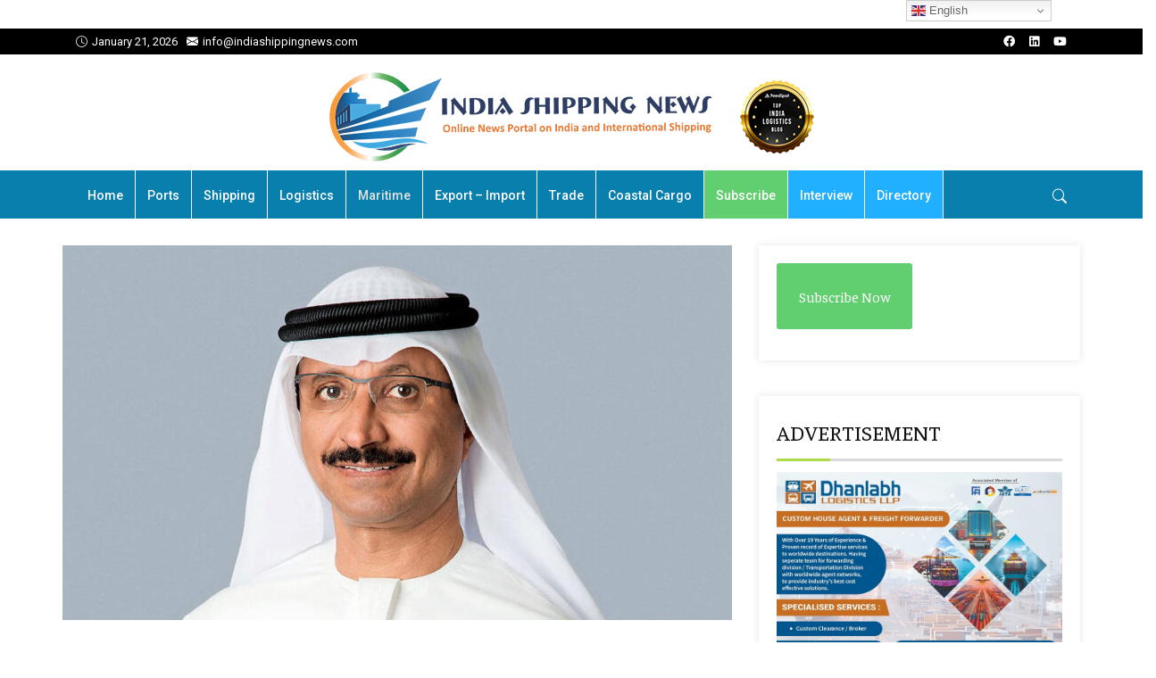

--- FILE ---
content_type: text/html; charset=UTF-8
request_url: https://indiashippingnews.com/building-latin-america-back-from-reality-shock-to-resilience-sultan-ahmed-bin-sulayem-group-chairman-ceo-of-dp-world/
body_size: 18785
content:

<!DOCTYPE html>
<html lang="en-US" prefix="og: https://ogp.me/ns# fb: http://ogp.me/ns/fb#">
    <head>
        <meta charset="UTF-8">
        <link rel="profile" href="https://gmpg.org/xfn/11">
        <meta name="viewport" content="width=device-width, initial-scale=1.0">
<!-- Search Engine Optimization by Rank Math - https://rankmath.com/ -->
<title>Building Latin America back from reality-shock to resilience : Sultan Ahmed Bin Sulayem, Group Chairman &amp; CEO of DP World - India Shipping News</title>
<meta name="description" content="DUBAI : The start of the pandemic triggered a harsh reality shock for Latin America, with most countries ill-prepared to respond to the crisis. At the time,"/>
<meta name="robots" content="follow, index, max-snippet:-1, max-video-preview:-1, max-image-preview:large"/>
<link rel="canonical" href="https://indiashippingnews.com/building-latin-america-back-from-reality-shock-to-resilience-sultan-ahmed-bin-sulayem-group-chairman-ceo-of-dp-world/" />
<meta property="og:locale" content="en_US" />
<meta property="og:type" content="article" />
<meta property="og:title" content="Building Latin America back from reality-shock to resilience : Sultan Ahmed Bin Sulayem, Group Chairman &amp; CEO of DP World - India Shipping News" />
<meta property="og:description" content="DUBAI : The start of the pandemic triggered a harsh reality shock for Latin America, with most countries ill-prepared to respond to the crisis. At the time," />
<meta property="og:url" content="https://indiashippingnews.com/building-latin-america-back-from-reality-shock-to-resilience-sultan-ahmed-bin-sulayem-group-chairman-ceo-of-dp-world/" />
<meta property="og:site_name" content="India Shipping News" />
<meta property="article:tag" content="EXPORT IMPORT" />
<meta property="article:tag" content="Globalisation" />
<meta property="article:tag" content="Shipping" />
<meta property="article:tag" content="Supply chain" />
<meta property="article:section" content="Maritime" />
<meta property="og:updated_time" content="2021-05-21T09:15:31+05:30" />
<meta property="og:image" content="https://indiashippingnews.com/wp-content/uploads/2021/05/41-Sultan-Ahmed-Bin-Sulayem.jpg" />
<meta property="og:image:secure_url" content="https://indiashippingnews.com/wp-content/uploads/2021/05/41-Sultan-Ahmed-Bin-Sulayem.jpg" />
<meta property="og:image:width" content="1200" />
<meta property="og:image:height" content="630" />
<meta property="og:image:alt" content="Building Latin America back from reality-shock to resilience : Sultan Ahmed Bin Sulayem, Group Chairman &#038; CEO of DP World" />
<meta property="og:image:type" content="image/jpeg" />
<meta property="article:published_time" content="2021-05-21T09:15:30+05:30" />
<meta property="article:modified_time" content="2021-05-21T09:15:31+05:30" />
<meta name="twitter:card" content="summary_large_image" />
<meta name="twitter:title" content="Building Latin America back from reality-shock to resilience : Sultan Ahmed Bin Sulayem, Group Chairman &amp; CEO of DP World - India Shipping News" />
<meta name="twitter:description" content="DUBAI : The start of the pandemic triggered a harsh reality shock for Latin America, with most countries ill-prepared to respond to the crisis. At the time," />
<meta name="twitter:image" content="https://indiashippingnews.com/wp-content/uploads/2021/05/41-Sultan-Ahmed-Bin-Sulayem.jpg" />
<meta name="twitter:label1" content="Written by" />
<meta name="twitter:data1" content="India Shipping News" />
<meta name="twitter:label2" content="Time to read" />
<meta name="twitter:data2" content="3 minutes" />
<script type="application/ld+json" class="rank-math-schema">{"@context":"https://schema.org","@graph":[{"@type":["Organization","Person"],"@id":"https://indiashippingnews.com/#person","name":"India Shipping News","url":"https://indiashippingnews.com"},{"@type":"WebSite","@id":"https://indiashippingnews.com/#website","url":"https://indiashippingnews.com","name":"India Shipping News","publisher":{"@id":"https://indiashippingnews.com/#person"},"inLanguage":"en-US"},{"@type":"ImageObject","@id":"https://indiashippingnews.com/wp-content/uploads/2021/05/41-Sultan-Ahmed-Bin-Sulayem.jpg","url":"https://indiashippingnews.com/wp-content/uploads/2021/05/41-Sultan-Ahmed-Bin-Sulayem.jpg","width":"1200","height":"630","inLanguage":"en-US"},{"@type":"BreadcrumbList","@id":"https://indiashippingnews.com/building-latin-america-back-from-reality-shock-to-resilience-sultan-ahmed-bin-sulayem-group-chairman-ceo-of-dp-world/#breadcrumb","itemListElement":[{"@type":"ListItem","position":"1","item":{"@id":"https://indiashippingnews.com","name":"Home"}},{"@type":"ListItem","position":"2","item":{"@id":"https://indiashippingnews.com/news/maritime/","name":"Maritime"}},{"@type":"ListItem","position":"3","item":{"@id":"https://indiashippingnews.com/building-latin-america-back-from-reality-shock-to-resilience-sultan-ahmed-bin-sulayem-group-chairman-ceo-of-dp-world/","name":"Building Latin America back from reality-shock to resilience : Sultan Ahmed Bin Sulayem, Group Chairman &#038; CEO of DP World"}}]},{"@type":"WebPage","@id":"https://indiashippingnews.com/building-latin-america-back-from-reality-shock-to-resilience-sultan-ahmed-bin-sulayem-group-chairman-ceo-of-dp-world/#webpage","url":"https://indiashippingnews.com/building-latin-america-back-from-reality-shock-to-resilience-sultan-ahmed-bin-sulayem-group-chairman-ceo-of-dp-world/","name":"Building Latin America back from reality-shock to resilience : Sultan Ahmed Bin Sulayem, Group Chairman &amp; CEO of DP World - India Shipping News","datePublished":"2021-05-21T09:15:30+05:30","dateModified":"2021-05-21T09:15:31+05:30","isPartOf":{"@id":"https://indiashippingnews.com/#website"},"primaryImageOfPage":{"@id":"https://indiashippingnews.com/wp-content/uploads/2021/05/41-Sultan-Ahmed-Bin-Sulayem.jpg"},"inLanguage":"en-US","breadcrumb":{"@id":"https://indiashippingnews.com/building-latin-america-back-from-reality-shock-to-resilience-sultan-ahmed-bin-sulayem-group-chairman-ceo-of-dp-world/#breadcrumb"}},{"@type":"Person","@id":"https://indiashippingnews.com/author/admin/","name":"India Shipping News","url":"https://indiashippingnews.com/author/admin/","image":{"@type":"ImageObject","@id":"https://secure.gravatar.com/avatar/7c5b8b452b2d9ecfce7dbf112279a9270e168c598eec28559686f1cda8f59f87?s=96&amp;d=mm&amp;r=g","url":"https://secure.gravatar.com/avatar/7c5b8b452b2d9ecfce7dbf112279a9270e168c598eec28559686f1cda8f59f87?s=96&amp;d=mm&amp;r=g","caption":"India Shipping News","inLanguage":"en-US"}},{"@type":"NewsArticle","headline":"Building Latin America back from reality-shock to resilience : Sultan Ahmed Bin Sulayem, Group Chairman","datePublished":"2021-05-21T09:15:30+05:30","dateModified":"2021-05-21T09:15:31+05:30","articleSection":"Maritime","author":{"@id":"https://indiashippingnews.com/author/admin/","name":"India Shipping News"},"publisher":{"@id":"https://indiashippingnews.com/#person"},"description":"DUBAI : The start of the pandemic triggered a harsh reality shock for Latin America, with most countries ill-prepared to respond to the crisis. At the time,","name":"Building Latin America back from reality-shock to resilience : Sultan Ahmed Bin Sulayem, Group Chairman","@id":"https://indiashippingnews.com/building-latin-america-back-from-reality-shock-to-resilience-sultan-ahmed-bin-sulayem-group-chairman-ceo-of-dp-world/#richSnippet","isPartOf":{"@id":"https://indiashippingnews.com/building-latin-america-back-from-reality-shock-to-resilience-sultan-ahmed-bin-sulayem-group-chairman-ceo-of-dp-world/#webpage"},"image":{"@id":"https://indiashippingnews.com/wp-content/uploads/2021/05/41-Sultan-Ahmed-Bin-Sulayem.jpg"},"inLanguage":"en-US","mainEntityOfPage":{"@id":"https://indiashippingnews.com/building-latin-america-back-from-reality-shock-to-resilience-sultan-ahmed-bin-sulayem-group-chairman-ceo-of-dp-world/#webpage"}}]}</script>
<!-- /Rank Math WordPress SEO plugin -->

<link rel='dns-prefetch' href='//fonts.googleapis.com' />
<link rel='preconnect' href='https://fonts.gstatic.com' crossorigin />
<link rel="alternate" type="application/rss+xml" title="India Shipping News &raquo; Feed" href="https://indiashippingnews.com/feed/" />
<link rel="alternate" type="application/rss+xml" title="India Shipping News &raquo; Comments Feed" href="https://indiashippingnews.com/comments/feed/" />
<link rel="alternate" title="oEmbed (JSON)" type="application/json+oembed" href="https://indiashippingnews.com/wp-json/oembed/1.0/embed?url=https%3A%2F%2Findiashippingnews.com%2Fbuilding-latin-america-back-from-reality-shock-to-resilience-sultan-ahmed-bin-sulayem-group-chairman-ceo-of-dp-world%2F" />
<link rel="alternate" title="oEmbed (XML)" type="text/xml+oembed" href="https://indiashippingnews.com/wp-json/oembed/1.0/embed?url=https%3A%2F%2Findiashippingnews.com%2Fbuilding-latin-america-back-from-reality-shock-to-resilience-sultan-ahmed-bin-sulayem-group-chairman-ceo-of-dp-world%2F&#038;format=xml" />
<style id='wp-img-auto-sizes-contain-inline-css' type='text/css'>
img:is([sizes=auto i],[sizes^="auto," i]){contain-intrinsic-size:3000px 1500px}
/*# sourceURL=wp-img-auto-sizes-contain-inline-css */
</style>
<style id='wp-emoji-styles-inline-css' type='text/css'>

	img.wp-smiley, img.emoji {
		display: inline !important;
		border: none !important;
		box-shadow: none !important;
		height: 1em !important;
		width: 1em !important;
		margin: 0 0.07em !important;
		vertical-align: -0.1em !important;
		background: none !important;
		padding: 0 !important;
	}
/*# sourceURL=wp-emoji-styles-inline-css */
</style>
<link rel='stylesheet' id='wp-block-library-css' href='https://indiashippingnews.com/wp-includes/css/dist/block-library/style.min.css?ver=6.9' type='text/css' media='all' />
<style id='wp-block-library-theme-inline-css' type='text/css'>
.wp-block-audio :where(figcaption){color:#555;font-size:13px;text-align:center}.is-dark-theme .wp-block-audio :where(figcaption){color:#ffffffa6}.wp-block-audio{margin:0 0 1em}.wp-block-code{border:1px solid #ccc;border-radius:4px;font-family:Menlo,Consolas,monaco,monospace;padding:.8em 1em}.wp-block-embed :where(figcaption){color:#555;font-size:13px;text-align:center}.is-dark-theme .wp-block-embed :where(figcaption){color:#ffffffa6}.wp-block-embed{margin:0 0 1em}.blocks-gallery-caption{color:#555;font-size:13px;text-align:center}.is-dark-theme .blocks-gallery-caption{color:#ffffffa6}:root :where(.wp-block-image figcaption){color:#555;font-size:13px;text-align:center}.is-dark-theme :root :where(.wp-block-image figcaption){color:#ffffffa6}.wp-block-image{margin:0 0 1em}.wp-block-pullquote{border-bottom:4px solid;border-top:4px solid;color:currentColor;margin-bottom:1.75em}.wp-block-pullquote :where(cite),.wp-block-pullquote :where(footer),.wp-block-pullquote__citation{color:currentColor;font-size:.8125em;font-style:normal;text-transform:uppercase}.wp-block-quote{border-left:.25em solid;margin:0 0 1.75em;padding-left:1em}.wp-block-quote cite,.wp-block-quote footer{color:currentColor;font-size:.8125em;font-style:normal;position:relative}.wp-block-quote:where(.has-text-align-right){border-left:none;border-right:.25em solid;padding-left:0;padding-right:1em}.wp-block-quote:where(.has-text-align-center){border:none;padding-left:0}.wp-block-quote.is-large,.wp-block-quote.is-style-large,.wp-block-quote:where(.is-style-plain){border:none}.wp-block-search .wp-block-search__label{font-weight:700}.wp-block-search__button{border:1px solid #ccc;padding:.375em .625em}:where(.wp-block-group.has-background){padding:1.25em 2.375em}.wp-block-separator.has-css-opacity{opacity:.4}.wp-block-separator{border:none;border-bottom:2px solid;margin-left:auto;margin-right:auto}.wp-block-separator.has-alpha-channel-opacity{opacity:1}.wp-block-separator:not(.is-style-wide):not(.is-style-dots){width:100px}.wp-block-separator.has-background:not(.is-style-dots){border-bottom:none;height:1px}.wp-block-separator.has-background:not(.is-style-wide):not(.is-style-dots){height:2px}.wp-block-table{margin:0 0 1em}.wp-block-table td,.wp-block-table th{word-break:normal}.wp-block-table :where(figcaption){color:#555;font-size:13px;text-align:center}.is-dark-theme .wp-block-table :where(figcaption){color:#ffffffa6}.wp-block-video :where(figcaption){color:#555;font-size:13px;text-align:center}.is-dark-theme .wp-block-video :where(figcaption){color:#ffffffa6}.wp-block-video{margin:0 0 1em}:root :where(.wp-block-template-part.has-background){margin-bottom:0;margin-top:0;padding:1.25em 2.375em}
/*# sourceURL=/wp-includes/css/dist/block-library/theme.min.css */
</style>
<style id='classic-theme-styles-inline-css' type='text/css'>
/*! This file is auto-generated */
.wp-block-button__link{color:#fff;background-color:#32373c;border-radius:9999px;box-shadow:none;text-decoration:none;padding:calc(.667em + 2px) calc(1.333em + 2px);font-size:1.125em}.wp-block-file__button{background:#32373c;color:#fff;text-decoration:none}
/*# sourceURL=/wp-includes/css/classic-themes.min.css */
</style>
<style id='global-styles-inline-css' type='text/css'>
:root{--wp--preset--aspect-ratio--square: 1;--wp--preset--aspect-ratio--4-3: 4/3;--wp--preset--aspect-ratio--3-4: 3/4;--wp--preset--aspect-ratio--3-2: 3/2;--wp--preset--aspect-ratio--2-3: 2/3;--wp--preset--aspect-ratio--16-9: 16/9;--wp--preset--aspect-ratio--9-16: 9/16;--wp--preset--color--black: #000000;--wp--preset--color--cyan-bluish-gray: #abb8c3;--wp--preset--color--white: #ffffff;--wp--preset--color--pale-pink: #f78da7;--wp--preset--color--vivid-red: #cf2e2e;--wp--preset--color--luminous-vivid-orange: #ff6900;--wp--preset--color--luminous-vivid-amber: #fcb900;--wp--preset--color--light-green-cyan: #7bdcb5;--wp--preset--color--vivid-green-cyan: #00d084;--wp--preset--color--pale-cyan-blue: #8ed1fc;--wp--preset--color--vivid-cyan-blue: #0693e3;--wp--preset--color--vivid-purple: #9b51e0;--wp--preset--color--deep-cerise: #e51681;--wp--preset--color--strong-magenta: #a156b4;--wp--preset--color--light-grayish-magenta: #d0a5db;--wp--preset--color--very-light-gray: #eee;--wp--preset--color--very-dark-gray: #444;--wp--preset--color--strong-blue: #0073aa;--wp--preset--color--lighter-blue: #229fd8;--wp--preset--gradient--vivid-cyan-blue-to-vivid-purple: linear-gradient(135deg,rgb(6,147,227) 0%,rgb(155,81,224) 100%);--wp--preset--gradient--light-green-cyan-to-vivid-green-cyan: linear-gradient(135deg,rgb(122,220,180) 0%,rgb(0,208,130) 100%);--wp--preset--gradient--luminous-vivid-amber-to-luminous-vivid-orange: linear-gradient(135deg,rgb(252,185,0) 0%,rgb(255,105,0) 100%);--wp--preset--gradient--luminous-vivid-orange-to-vivid-red: linear-gradient(135deg,rgb(255,105,0) 0%,rgb(207,46,46) 100%);--wp--preset--gradient--very-light-gray-to-cyan-bluish-gray: linear-gradient(135deg,rgb(238,238,238) 0%,rgb(169,184,195) 100%);--wp--preset--gradient--cool-to-warm-spectrum: linear-gradient(135deg,rgb(74,234,220) 0%,rgb(151,120,209) 20%,rgb(207,42,186) 40%,rgb(238,44,130) 60%,rgb(251,105,98) 80%,rgb(254,248,76) 100%);--wp--preset--gradient--blush-light-purple: linear-gradient(135deg,rgb(255,206,236) 0%,rgb(152,150,240) 100%);--wp--preset--gradient--blush-bordeaux: linear-gradient(135deg,rgb(254,205,165) 0%,rgb(254,45,45) 50%,rgb(107,0,62) 100%);--wp--preset--gradient--luminous-dusk: linear-gradient(135deg,rgb(255,203,112) 0%,rgb(199,81,192) 50%,rgb(65,88,208) 100%);--wp--preset--gradient--pale-ocean: linear-gradient(135deg,rgb(255,245,203) 0%,rgb(182,227,212) 50%,rgb(51,167,181) 100%);--wp--preset--gradient--electric-grass: linear-gradient(135deg,rgb(202,248,128) 0%,rgb(113,206,126) 100%);--wp--preset--gradient--midnight: linear-gradient(135deg,rgb(2,3,129) 0%,rgb(40,116,252) 100%);--wp--preset--font-size--small: 12px;--wp--preset--font-size--medium: 20px;--wp--preset--font-size--large: 36px;--wp--preset--font-size--x-large: 42px;--wp--preset--font-size--regular: 16px;--wp--preset--font-size--larger: 50px;--wp--preset--spacing--20: 0.44rem;--wp--preset--spacing--30: 0.67rem;--wp--preset--spacing--40: 1rem;--wp--preset--spacing--50: 1.5rem;--wp--preset--spacing--60: 2.25rem;--wp--preset--spacing--70: 3.38rem;--wp--preset--spacing--80: 5.06rem;--wp--preset--shadow--natural: 6px 6px 9px rgba(0, 0, 0, 0.2);--wp--preset--shadow--deep: 12px 12px 50px rgba(0, 0, 0, 0.4);--wp--preset--shadow--sharp: 6px 6px 0px rgba(0, 0, 0, 0.2);--wp--preset--shadow--outlined: 6px 6px 0px -3px rgb(255, 255, 255), 6px 6px rgb(0, 0, 0);--wp--preset--shadow--crisp: 6px 6px 0px rgb(0, 0, 0);}:where(.is-layout-flex){gap: 0.5em;}:where(.is-layout-grid){gap: 0.5em;}body .is-layout-flex{display: flex;}.is-layout-flex{flex-wrap: wrap;align-items: center;}.is-layout-flex > :is(*, div){margin: 0;}body .is-layout-grid{display: grid;}.is-layout-grid > :is(*, div){margin: 0;}:where(.wp-block-columns.is-layout-flex){gap: 2em;}:where(.wp-block-columns.is-layout-grid){gap: 2em;}:where(.wp-block-post-template.is-layout-flex){gap: 1.25em;}:where(.wp-block-post-template.is-layout-grid){gap: 1.25em;}.has-black-color{color: var(--wp--preset--color--black) !important;}.has-cyan-bluish-gray-color{color: var(--wp--preset--color--cyan-bluish-gray) !important;}.has-white-color{color: var(--wp--preset--color--white) !important;}.has-pale-pink-color{color: var(--wp--preset--color--pale-pink) !important;}.has-vivid-red-color{color: var(--wp--preset--color--vivid-red) !important;}.has-luminous-vivid-orange-color{color: var(--wp--preset--color--luminous-vivid-orange) !important;}.has-luminous-vivid-amber-color{color: var(--wp--preset--color--luminous-vivid-amber) !important;}.has-light-green-cyan-color{color: var(--wp--preset--color--light-green-cyan) !important;}.has-vivid-green-cyan-color{color: var(--wp--preset--color--vivid-green-cyan) !important;}.has-pale-cyan-blue-color{color: var(--wp--preset--color--pale-cyan-blue) !important;}.has-vivid-cyan-blue-color{color: var(--wp--preset--color--vivid-cyan-blue) !important;}.has-vivid-purple-color{color: var(--wp--preset--color--vivid-purple) !important;}.has-black-background-color{background-color: var(--wp--preset--color--black) !important;}.has-cyan-bluish-gray-background-color{background-color: var(--wp--preset--color--cyan-bluish-gray) !important;}.has-white-background-color{background-color: var(--wp--preset--color--white) !important;}.has-pale-pink-background-color{background-color: var(--wp--preset--color--pale-pink) !important;}.has-vivid-red-background-color{background-color: var(--wp--preset--color--vivid-red) !important;}.has-luminous-vivid-orange-background-color{background-color: var(--wp--preset--color--luminous-vivid-orange) !important;}.has-luminous-vivid-amber-background-color{background-color: var(--wp--preset--color--luminous-vivid-amber) !important;}.has-light-green-cyan-background-color{background-color: var(--wp--preset--color--light-green-cyan) !important;}.has-vivid-green-cyan-background-color{background-color: var(--wp--preset--color--vivid-green-cyan) !important;}.has-pale-cyan-blue-background-color{background-color: var(--wp--preset--color--pale-cyan-blue) !important;}.has-vivid-cyan-blue-background-color{background-color: var(--wp--preset--color--vivid-cyan-blue) !important;}.has-vivid-purple-background-color{background-color: var(--wp--preset--color--vivid-purple) !important;}.has-black-border-color{border-color: var(--wp--preset--color--black) !important;}.has-cyan-bluish-gray-border-color{border-color: var(--wp--preset--color--cyan-bluish-gray) !important;}.has-white-border-color{border-color: var(--wp--preset--color--white) !important;}.has-pale-pink-border-color{border-color: var(--wp--preset--color--pale-pink) !important;}.has-vivid-red-border-color{border-color: var(--wp--preset--color--vivid-red) !important;}.has-luminous-vivid-orange-border-color{border-color: var(--wp--preset--color--luminous-vivid-orange) !important;}.has-luminous-vivid-amber-border-color{border-color: var(--wp--preset--color--luminous-vivid-amber) !important;}.has-light-green-cyan-border-color{border-color: var(--wp--preset--color--light-green-cyan) !important;}.has-vivid-green-cyan-border-color{border-color: var(--wp--preset--color--vivid-green-cyan) !important;}.has-pale-cyan-blue-border-color{border-color: var(--wp--preset--color--pale-cyan-blue) !important;}.has-vivid-cyan-blue-border-color{border-color: var(--wp--preset--color--vivid-cyan-blue) !important;}.has-vivid-purple-border-color{border-color: var(--wp--preset--color--vivid-purple) !important;}.has-vivid-cyan-blue-to-vivid-purple-gradient-background{background: var(--wp--preset--gradient--vivid-cyan-blue-to-vivid-purple) !important;}.has-light-green-cyan-to-vivid-green-cyan-gradient-background{background: var(--wp--preset--gradient--light-green-cyan-to-vivid-green-cyan) !important;}.has-luminous-vivid-amber-to-luminous-vivid-orange-gradient-background{background: var(--wp--preset--gradient--luminous-vivid-amber-to-luminous-vivid-orange) !important;}.has-luminous-vivid-orange-to-vivid-red-gradient-background{background: var(--wp--preset--gradient--luminous-vivid-orange-to-vivid-red) !important;}.has-very-light-gray-to-cyan-bluish-gray-gradient-background{background: var(--wp--preset--gradient--very-light-gray-to-cyan-bluish-gray) !important;}.has-cool-to-warm-spectrum-gradient-background{background: var(--wp--preset--gradient--cool-to-warm-spectrum) !important;}.has-blush-light-purple-gradient-background{background: var(--wp--preset--gradient--blush-light-purple) !important;}.has-blush-bordeaux-gradient-background{background: var(--wp--preset--gradient--blush-bordeaux) !important;}.has-luminous-dusk-gradient-background{background: var(--wp--preset--gradient--luminous-dusk) !important;}.has-pale-ocean-gradient-background{background: var(--wp--preset--gradient--pale-ocean) !important;}.has-electric-grass-gradient-background{background: var(--wp--preset--gradient--electric-grass) !important;}.has-midnight-gradient-background{background: var(--wp--preset--gradient--midnight) !important;}.has-small-font-size{font-size: var(--wp--preset--font-size--small) !important;}.has-medium-font-size{font-size: var(--wp--preset--font-size--medium) !important;}.has-large-font-size{font-size: var(--wp--preset--font-size--large) !important;}.has-x-large-font-size{font-size: var(--wp--preset--font-size--x-large) !important;}
:where(.wp-block-post-template.is-layout-flex){gap: 1.25em;}:where(.wp-block-post-template.is-layout-grid){gap: 1.25em;}
:where(.wp-block-term-template.is-layout-flex){gap: 1.25em;}:where(.wp-block-term-template.is-layout-grid){gap: 1.25em;}
:where(.wp-block-columns.is-layout-flex){gap: 2em;}:where(.wp-block-columns.is-layout-grid){gap: 2em;}
:root :where(.wp-block-pullquote){font-size: 1.5em;line-height: 1.6;}
/*# sourceURL=global-styles-inline-css */
</style>
<link rel='stylesheet' id='tx-style-css' href='https://indiashippingnews.com/wp-content/plugins/avas-core/assets/css/style.min.css?ver=6.9' type='text/css' media='all' />
<link rel='stylesheet' id='tx-fa6-css' href='https://indiashippingnews.com/wp-content/plugins/avas-core/assets/css/all.min.css?ver=6.9' type='text/css' media='all' />
<link rel='stylesheet' id='tx-fa4-css' href='https://indiashippingnews.com/wp-content/plugins/avas-core/assets/css/fa4.min.css?ver=6.9' type='text/css' media='all' />
<link rel='stylesheet' id='tx-arrow-font-css' href='https://indiashippingnews.com/wp-content/plugins/avas-core/assets/css/tx-arrow-font.min.css?ver=6.9' type='text/css' media='all' />
<link rel='stylesheet' id='bootstrap-css' href='https://indiashippingnews.com/wp-content/themes/avas-new/assets/css/bootstrap.min.css?ver=6.9.1' type='text/css' media='all' />
<link rel='stylesheet' id='tx-main-css' href='https://indiashippingnews.com/wp-content/themes/avas-new/assets/css/main.min.css?ver=6.9.1' type='text/css' media='all' />
<link rel='stylesheet' id='bootstrap-icons-css' href='https://indiashippingnews.com/wp-content/themes/avas-new/assets/css/bootstrap-icons.min.css?ver=6.9.1' type='text/css' media='all' />
<link rel='stylesheet' id='font-awesome-4-css' href='https://indiashippingnews.com/wp-content/themes/avas-new/assets/css/font-awesome.min.css?ver=6.9.1' type='text/css' media='all' />
<link rel='stylesheet' id='fontawesome-css' href='https://indiashippingnews.com/wp-content/themes/avas-new/assets/css/fontawesome.min.css?ver=6.9.1' type='text/css' media='all' />
<link rel='stylesheet' id='fontawesome-brands-css' href='https://indiashippingnews.com/wp-content/themes/avas-new/assets/css/brands.min.css?ver=6.9.1' type='text/css' media='all' />
<link rel='stylesheet' id='tx-magnific-popup-css' href='https://indiashippingnews.com/wp-content/themes/avas-new/assets/css/magnific-popup.min.css?ver=6.9.1' type='text/css' media='all' />
<link rel='stylesheet' id='elementor-icons-css' href='https://indiashippingnews.com/wp-content/plugins/elementor/assets/lib/eicons/css/elementor-icons.min.css?ver=5.45.0' type='text/css' media='all' />
<link rel='stylesheet' id='elementor-frontend-css' href='https://indiashippingnews.com/wp-content/plugins/elementor/assets/css/frontend.min.css?ver=3.34.0' type='text/css' media='all' />
<link rel='stylesheet' id='elementor-post-28-css' href='https://indiashippingnews.com/wp-content/uploads/elementor/css/post-28.css?ver=1767241946' type='text/css' media='all' />
<link rel='stylesheet' id='tx-animated-border-css' href='https://indiashippingnews.com/wp-content/plugins/avas-core/assets/css/modules/animated-border/animated-border.min.css?ver=6.9' type='text/css' media='all' />
<link rel="preload" as="style" href="https://fonts.googleapis.com/css?family=Faustina:400,500,600,700,400italic,500italic,600italic,700italic%7CRoboto%20Slab:100,200,300,400,500,600,700,800,900%7CRoboto:100,300,400,500,700,900,100italic,300italic,400italic,500italic,700italic,900italic&#038;display=swap&#038;ver=1768969246" /><link rel="stylesheet" href="https://fonts.googleapis.com/css?family=Faustina:400,500,600,700,400italic,500italic,600italic,700italic%7CRoboto%20Slab:100,200,300,400,500,600,700,800,900%7CRoboto:100,300,400,500,700,900,100italic,300italic,400italic,500italic,700italic,900italic&#038;display=swap&#038;ver=1768969246" media="print" onload="this.media='all'"><noscript><link rel="stylesheet" href="https://fonts.googleapis.com/css?family=Faustina:400,500,600,700,400italic,500italic,600italic,700italic%7CRoboto%20Slab:100,200,300,400,500,600,700,800,900%7CRoboto:100,300,400,500,700,900,100italic,300italic,400italic,500italic,700italic,900italic&#038;display=swap&#038;ver=1768969246" /></noscript><link rel='stylesheet' id='elementor-gf-roboto-css' href='https://fonts.googleapis.com/css?family=Roboto:100,100italic,200,200italic,300,300italic,400,400italic,500,500italic,600,600italic,700,700italic,800,800italic,900,900italic&#038;display=auto' type='text/css' media='all' />
<link rel='stylesheet' id='elementor-gf-robotoslab-css' href='https://fonts.googleapis.com/css?family=Roboto+Slab:100,100italic,200,200italic,300,300italic,400,400italic,500,500italic,600,600italic,700,700italic,800,800italic,900,900italic&#038;display=auto' type='text/css' media='all' />
<script type="text/javascript" src="https://indiashippingnews.com/wp-includes/js/jquery/jquery.min.js?ver=3.7.1" id="jquery-core-js"></script>
<script type="text/javascript" src="https://indiashippingnews.com/wp-includes/js/jquery/jquery-migrate.min.js?ver=3.4.1" id="jquery-migrate-js"></script>
<link rel="https://api.w.org/" href="https://indiashippingnews.com/wp-json/" /><link rel="alternate" title="JSON" type="application/json" href="https://indiashippingnews.com/wp-json/wp/v2/posts/7610" /><link rel="EditURI" type="application/rsd+xml" title="RSD" href="https://indiashippingnews.com/xmlrpc.php?rsd" />
<meta name="generator" content="WordPress 6.9" />
<link rel='shortlink' href='https://indiashippingnews.com/?p=7610' />
<meta name="generator" content="Redux 4.5.9" /><link rel="shortcut icon" type="image/x-icon" href="https://indiashippingnews.com/wp-content/uploads/2021/02/India-Shipping-News-Favicon.png"/>        <style type="text/css">
            @media (min-width: 991px){
                                                    .main-header.sticky-header {
                        height: 75px;
                    }
                            }
        </style>
        <style type="text/css">
        .main-header.sticky-header {
            box-shadow: 0 0 10px 0 rgb(0 0 0 / 15%);
        }
    </style>
            <style type="text/css">
            @media (max-device-width: 768px) {
                .top-header {
                    height: 30px;
                }
            }
        </style>
            <style type="text/css">
            @media (max-width: 768px) {
                .news-ticker-wrap {
                    width: 222px;
                }
            }
        </style>
        <style type="text/css">
        .sub-header {
            height: 0px;
        }
    </style>
        <style type="text/css">
        @media (max-width: 768px) {
            .sub-header {
                height: 180px;
            }
        }
    </style>
    
    <!-- header style 10 width, top header social icon font size, border-radius, body padding -->
    <style type="text/css">
        #h-style-10 {
            width: 250px;
        }
        #header .top-header-right-area .social li a i {
            font-size: 13px;
        }
        #header .top-header-right-area .social li {
            border-radius: 0px;
        }
        @media(min-width: 992px) {
            .tx_header_style_10 {
                padding-left: 250px;
            }
        }
    </style>

    <!-- footer social media icon size -->
            <style type="text/css">
            #footer .social_media i {
                font-size: 14px;
            }
        </style>
    
    <!-- Preloader -->
    <style type="text/css">
    .tx-main-preloader .tx-preloader-bar-outer {
        height: 7px;
    }
    </style>
    <!-- LearnPress Course min height -->
      <style type="text/css">
        .tx-scroll-progress-bar { height: 4px; }
    </style>
    <style type="text/css">
        .main-menu > li a:before { bottom: 0; border-bottom: 2px solid; }
    </style>
        <style type="text/css">
        .main-menu > li.menu-item-has-children > a:after { display: none; }
    </style>
        <style type="text/css">
        .tx-mega-menu .mega-menu-item .depth0 { left: -45%; }
    </style>
    <style type="text/css">
        @media (max-width: 1024px) {
            #tx-res-menu {
                background-color: ;
            }
        }
    </style>

    <!-- Main Menu Item border-radius -->
    
    <!-- Responsive Main Menu Icon Text Top -->
            <style type="text/css">
            .tx-res-menu-txt {
                position: relative;
                top: 0px;
            }
        </style>
            <style type="text/css">
            @media (max-width: 1024px){
                .navbar-collapse > ul > li > a,
                .navbar-collapse > ul > li > ul > li > a,
                .navbar-collapse > ul > li > ul > li > ul > li > a,
                .navbar-collapse > ul > li > ul > li > ul > li > ul > li > a,
                .navbar-collapse > ul > li > ul > li > ul > li > ul > li > ul > li > a,
                .mb-dropdown-icon:before {
                    color:  !important;
                }
            }
        </style>
            <style type="text/css">
            .tx-menu-btn {
                border-radius: 0px;
            }
        </style>
            <style>
            .tx_logo img { height: 100px; }
        </style>
    
            <style type="text/css">
        @media only screen and (max-width: 768px) {
            #h-style-10 {position: relative;}
        }
    </style>
      <style type="text/css">
        .post-type-archive-portfolio .tx-portfolio-item,.tax-portfolio-category .tx-portfolio-item {padding:10px}
      </style>
        <style type="text/css">
        #secondary .tribe-compatibility-container,
        #secondary .widget,
        #secondary_2 .widget {
            box-shadow: 0 0 8px 0 rgba(110,123,140,.2);
        }
    </style>
    
    <!-- Custom CSS -->
      <style type="text/css">
         body {  -webkit-user-select: none;
    -moz-user-select: -moz-none;
   -ms-user-select: none;
     user-select: none; }  
          
p { font-size: 20px !important; line-height: 34px !important; }
.home .menu-bar .container {
    background-color: #087fad !important;
}
#main-menu .sub-menu li { font-size: 16px; }
.owl-carousel .owl-item img { height: 200px; }

.tx-cat-style3-right h4 { font-size: 22px; line-height: 1.1; }
.tx-cat-style3-right .tx-excerpt { font-size: 18px; line-height: 1.5; }    
#footer-top aside { display: block; font-size: 16px; }

.has-lighter-blue-background-color { background: #c1e0ff; }    
.hide { display: none; }
          
.home-news-archives .elementor-widget-container h5 { display: none; }
.home-news-archives select { width: 100%; height: 35px; }
.tx-wrapper.container-fluid .space-content {
    padding: 30px 0;
}
h1.entry-title, h1.entry-title a { font-size: 30px; }
#secondary h2.widgettitle, #secondary h3.widget-title, #secondary_2 h3.widget-title { font-size: 24px; }
.has-strong-blue-color { color: #0071a1; }
#railway .zoom-thumb img, #trade .zoom-thumb img, #maritime .zoom-thumb img, #container .zoom-thumb img { width: 360px; height: 220px; }
div > p { font-size: 15px; }
.navbar-brand.tx_logo { padding: 10px 0; }
#logistics .tx-post-list-left a img, #export .tx-post-list-left a img, #import .tx-post-list-left a img, #international .tx-post-list-left a img, #maritime .tx-post-list-left a img, #railway .tx-post-list-left a img, #trade .tx-post-list-left a img, #export-import .tx-post-list-left a img, #shipping-line .tx-post-list-left a img, .container-news .tx-post-list-left a img { height: 75px; max-width: 100px; }
.related-posts-item .overlay a { width: 95%; }
.lSAction>a { background: #e81b22; border-radius: 50%; height: 30px; }
.site-navigation.navigation { width: 90%; }
.menu-area-right { width: 10%; }
.rpthumb { overflow: visible; }		
.tx-hd-first-part { background-color: #1e74b8 !important; }
.tx-hd-title { border-color: #1e74b8 !important; }
.read-more .elementor-button { background-color: #333 !important; }
.read-more .elementor-button:hover { background-color: #ff7f00 !important; }
.details-box .post-time { background-color: #1e74b8 !important; }
.elementor-widget:not(:last-child) { margin-bottom: 0 !important; }	

.elementor-element-bafe7fd .owl-carousel .owl-item img { height: 180px; }				
.postid-4600 .entry-content p {
    margin-top: 5px !important;
    margin-bottom: 5px !important;
}

.author_bio_sec { display: none; }
.menu-highlight { background: #21b0ff; }

#gtranslate_wrapper { top: 8px !important; right: 20% !important; }
#mp_form_popup2 .parsley-custom-error-message {
    color: #ffffff !important;
}
body.postid-5682 .addtoany_content { display: none; }

/* .head_ads img { height: 83px; width: 650px; } */
.head_ads img { border: 1px solid #000; }

.btn { 
display: inline-block;
    line-height: 1;
    background-color: #61CE70;
    font-size: 16px !important;
    padding: 12px 24px;
    border-radius: 3px;
    color: #fff;
    fill: #fff;
    text-align: center;
    transition: all .3s;
}
.btn:hover, .btn:focus { background: #087FAD; color: #fff; }
.subscribe-btn { background: #61CE70; }

.copyright {
                font-family: Faustina;
                line-height: 16px;
                font-weight: normal;
                font-style: normal;
                font-size: 16px;
                font-display: swap;
            }
.ad-block-top { padding: 0; margin-top: 10px; }
.left { float: left; }
.elementor-1099 .elementor-element.elementor-element-36bc720 { padding-top: 0; }

.clr { clear: both; }
.addtoany_content {
    clear: none;
    margin: 0;
    float: left;
    margin-bottom: 15px;
}

/* .home .elementor-element-2d07baf { display: none; } */

@media (max-width: 991px) {
    .page .site-main, .single .site-main {
        padding: 0 25px;
    }
}

@media (min-width: 767px) { 
    /*.head_ads { width: 650px; height: 83px; }*/
}

@media (max-width: 767px) { 
.head_ads img { height: auto; }
#popmake-14312 { max-width: 98% !important; margin: 0 auto; left: 0; }
h1.entry-title, h1.entry-title a {
    font-size: 30px!important;
    line-height: 30px!important;
}
.tx_logo img {
    height: auto;
}
#menu-header-main-menu li a { color: #000 !important; }
}

@media (max-width: 560px) { 
    #gtranslate_wrapper { right: 25% !important; top: 36px !important; }
    .tx-date { padding-right: 15px !important; }
    .elementor-element-bafe7fd .owl-carousel .owl-item img { height: auto; }
    #popmake-15234 { width: 360px !important; left: 0px !important; }
}

@media (max-width: 360px) { 
    .tx-date { padding-right: 10px !important; }
    .top-header-left-area .email-address { padding-right: 0px !important; }
}      </style>
        <style type="text/css">
        #footer-top aside { display: block; }
    </style>

    <!-- scroll to top broder radius / back to top border radius -->
    <style type="text/css">
      #back_top{border-radius: 0px}
    </style>

    <!-- Google tag (gtag.js) -->
<script async src="https://www.googletagmanager.com/gtag/js?id=G-4KQLMQV969"></script>
<script>
  window.dataLayer = window.dataLayer || [];
  function gtag(){dataLayer.push(arguments);}
  gtag('js', new Date());

  gtag('config', 'G-4KQLMQV969');
</script>

<script>
gtag('event', 'banner_impression', {
  event_category: 'Banner',
  event_label: 'Logistics Resource Guide',
  promotion_id: 'LRG_AUG2025'
});
</script>


<script>
  (function (s, e, n, d, er) {
    s['Sender'] = er;
    s[er] = s[er] || function () {
      (s[er].q = s[er].q || []).push(arguments)
    }, s[er].l = 1 * new Date();
    var a = e.createElement(n),
        m = e.getElementsByTagName(n)[0];
    a.async = 1;
    a.src = d;
    m.parentNode.insertBefore(a, m)
  })(window, document, 'script', 'https://cdn.sender.net/accounts_resources/universal.js', 'sender');
  sender('19fdfaa7fa5141')
</script><style type="text/css" media="print">#wpadminbar { display:none; }</style>
	<style type="text/css" media="screen">
	html { margin-top: 32px !important; }
	@media screen and ( max-width: 782px ) {
		html { margin-top: 46px !important; }
	}
</style><meta name="generator" content="Elementor 3.34.0; features: additional_custom_breakpoints; settings: css_print_method-external, google_font-enabled, font_display-auto">
			<style>
				.e-con.e-parent:nth-of-type(n+4):not(.e-lazyloaded):not(.e-no-lazyload),
				.e-con.e-parent:nth-of-type(n+4):not(.e-lazyloaded):not(.e-no-lazyload) * {
					background-image: none !important;
				}
				@media screen and (max-height: 1024px) {
					.e-con.e-parent:nth-of-type(n+3):not(.e-lazyloaded):not(.e-no-lazyload),
					.e-con.e-parent:nth-of-type(n+3):not(.e-lazyloaded):not(.e-no-lazyload) * {
						background-image: none !important;
					}
				}
				@media screen and (max-height: 640px) {
					.e-con.e-parent:nth-of-type(n+2):not(.e-lazyloaded):not(.e-no-lazyload),
					.e-con.e-parent:nth-of-type(n+2):not(.e-lazyloaded):not(.e-no-lazyload) * {
						background-image: none !important;
					}
				}
			</style>
			<style id="tx-dynamic-css" title="dynamic-css" class="redux-options-output">body{font-family:Faustina;line-height:30px;font-weight:normal;font-style:normal;font-size:20px;}h1{font-family:Faustina;line-height:40px;font-weight:normal;font-style:normal;font-size:40px;}h2{font-family:Faustina;font-weight:normal;font-style:normal;}h3{font-family:Faustina;line-height:30px;font-weight:400;font-style:normal;font-size:30px;}h4{font-family:Faustina;line-height:20px;font-weight:500;font-style:normal;font-size:20px;}h5{font-family:Faustina;line-height:16px;font-weight:400;font-style:normal;font-size:16px;}h6{font-family:"Roboto Slab";font-weight:400;font-style:normal;}.tx_logo,.header-style-one .tx_logo,.header-style-two .tx_logo,.header-style-four .tx_logo,.header-style-six .tx_logo,.header-style-seven .tx_logo,.header-style-eight .tx_logo{padding-top:20px;}.home .main-header .container{background-color:#ffffff;}.main-header{background-color:#ffffff;}.tx-date, .tx-date .fa-clock-o{color:#FFFFFF;}.email-address, .email-address a{color:#FFFFFF;}#header .top-header-right-area .social li a i{color:#FFFFFF;}#header .social li:hover a i{color:#FF0707;}.home #top_head{background-color:#000000;}#top_head, .home .sticky-header #top_head{background-color:#000000;}.search-icon{color:#FFFFFF;}.search-icon:hover{color:#FFFFFF;}.search-box > .search-close:hover,.search-close:hover i,.search-box > .search-close:hover i{color:#000000;}.main-menu>li>a,.header-style-eight .main-menu>li>a, .header-style-four .main-menu>li>a, .header-style-one .main-menu>li>a, .header-style-seven .main-menu>li>a, .header-style-six .main-menu>li>a, .header-style-two .main-menu>li>a, #h-style-10 .main-menu>li>a,#h-style-1 .main-menu>li>a{padding-top:13px;padding-right:13px;padding-bottom:11px;padding-left:13px;}.home .menu-bar{background-color:#087fad;}.menu-bar, .home .sticky-header .menu-bar{background-color:#087fad;}ul.main-menu>li>a,.navbar-collapse > ul > li > a,.navbar-collapse > ul > li > ul > li > a,.navbar-collapse > ul > li > ul > li > ul > li > a,.navbar-collapse > ul > li > span > i, .navbar-collapse > ul > li > ul > li > span > i,.mb-dropdown-icon:before,.tx-res-menu li a{color:#FFFFFF;}.home ul.main-menu>li>a,.home .navbar-collapse > ul > li > a,.home .navbar-collapse > ul > li > ul > li > a,.home .navbar-collapse > ul > li > ul > li > ul > li > a,.home .navbar-collapse > ul > li > span > i,.home .navbar-collapse > ul > li > ul > li > span > i,.home .mb-dropdown-icon:before,.tx-res-menu li a{color:#FFFFFF;}ul.main-menu>li>a:hover, ul.main-menu>li>a:focus,ul.main-menu>li.menu-item-has-children a:hover,ul.main-menu>li.menu-item-has-children a:focus, .tx-mega-menu .mega-menu-item .depth0 li .depth1.standard.sub-menu li a:hover{color:#FFFFFF;}.home ul.main-menu>li>a:hover,.home ul.main-menu>li>a:focus,.home ul.main-menu>li.menu-item-has-children a:focus{color:#FFFFFF;}ul.main-menu>li.current-menu-item > a,ul.main-menu>li.current-page-ancestor > a, ul.main-menu>li.current-menu-ancestor > a, ul.main-menu>li.current-menu-parent > a, ul.main-menu>li.current_page_ancestor > a, ul.main-menu.active>a:hover,a.mega-menu-title.active{color:#E2E2E2;}.home ul.main-menu>li.current-menu-item > a,.home ul.main-menu>li.current-page-ancestor > a, .home ul.main-menu>li.current-menu-ancestor > a,.home ul.main-menu>li.current-menu-parent > a, .home ul.main-menu>li.current_page_ancestor > a, .home ul.main-menu.active>a:hover,.home a.mega-menu-title.active{color:#FFFFFF;}ul.main-menu>li>a:hover, ul.main-menu>li>a:focus{background-color:#FF7F00;}.home ul.main-menu>li>a:hover, .home ul.main-menu>li>a:focus{background-color:#FF7F00;}.tx-mega-menu .mega-menu-item .depth0 li .depth1.standard.sub-menu li a:hover,.tx-mega-menu .mega-menu-item .depth0 li .depth1.sub-menu li a:hover, .depth0.standard.sub-menu li a:hover{color:#B7020B;}.main-menu > li{border-right:1px solid #ffffff;}.main-menu>li>a,.navbar-collapse > ul > li > a{font-family:Roboto;text-transform:none;font-weight:500;font-style:normal;}h1.entry-title a:hover,.details-box .post-title a:hover,.tx-cat-style3-right .post-title a:hover{color:#087FAD;}.entry-meta i, .entry-footer i{color:#087FAD;}.details-box .post-time{background-color:#087FAD;}.blog-cols:hover .details-box .post-time{background-color:#087FAD;}.blog-cols:hover .details-box{border-color:#087FAD;}.tx-read-more, .tx-read-more a, .tx-read-more:after{color:#FFFFFF;}.tx-read-more{background-color:#2D2D2D;}.single .page-link:hover, .single .page-link:hover a, .single .page-link a:hover{color:#FFFFFF;}.single .page-link:hover, .single .page-link:hover a, .single .page-link a:hover{background-color:#2D2D2D;}.form-submit input[type="submit"]{background-color:#087FAD;}.form-submit input[type="submit"]:hover{background-color:#087FAD;}.form-control:focus{border-color:#087FAD;}</style>
<!-- START - Open Graph and Twitter Card Tags 3.3.7 -->
 <!-- Facebook Open Graph -->
  <meta property="og:locale" content="en_US"/>
  <meta property="og:site_name" content="India Shipping News"/>
  <meta property="og:title" content="Building Latin America back from reality-shock to resilience : Sultan Ahmed Bin Sulayem, Group Chairman &amp; CEO of DP World"/>
  <meta property="og:url" content="https://indiashippingnews.com/building-latin-america-back-from-reality-shock-to-resilience-sultan-ahmed-bin-sulayem-group-chairman-ceo-of-dp-world/"/>
  <meta property="og:type" content="article"/>
  <meta property="og:description" content="DUBAI : The start of the pandemic triggered a harsh reality shock for Latin America, with most countries ill-prepared to respond to the crisis. At the time, longstanding infrastructure and supply chain issues were brought to bear as trading delays and supply chain inefficiencies severely cut the reg"/>
  <meta property="og:image" content="https://indiashippingnews.com/wp-content/uploads/2021/05/41-Sultan-Ahmed-Bin-Sulayem.jpg"/>
  <meta property="og:image:url" content="https://indiashippingnews.com/wp-content/uploads/2021/05/41-Sultan-Ahmed-Bin-Sulayem.jpg"/>
  <meta property="og:image:secure_url" content="https://indiashippingnews.com/wp-content/uploads/2021/05/41-Sultan-Ahmed-Bin-Sulayem.jpg"/>
  <meta property="article:published_time" content="2021-05-21T09:15:30+05:30"/>
  <meta property="article:modified_time" content="2021-05-21T09:15:31+05:30" />
  <meta property="og:updated_time" content="2021-05-21T09:15:31+05:30" />
  <meta property="article:section" content="Maritime"/>
 <!-- Google+ / Schema.org -->
  <meta itemprop="name" content="Building Latin America back from reality-shock to resilience : Sultan Ahmed Bin Sulayem, Group Chairman &amp; CEO of DP World"/>
  <meta itemprop="headline" content="Building Latin America back from reality-shock to resilience : Sultan Ahmed Bin Sulayem, Group Chairman &amp; CEO of DP World"/>
  <meta itemprop="description" content="DUBAI : The start of the pandemic triggered a harsh reality shock for Latin America, with most countries ill-prepared to respond to the crisis. At the time, longstanding infrastructure and supply chain issues were brought to bear as trading delays and supply chain inefficiencies severely cut the reg"/>
  <meta itemprop="image" content="https://indiashippingnews.com/wp-content/uploads/2021/05/41-Sultan-Ahmed-Bin-Sulayem.jpg"/>
  <meta itemprop="datePublished" content="2021-05-21"/>
  <meta itemprop="dateModified" content="2021-05-21T09:15:31+05:30" />
  <meta itemprop="author" content="India Shipping News"/>
  <!--<meta itemprop="publisher" content="India Shipping News"/>--> <!-- To solve: The attribute publisher.itemtype has an invalid value -->
 <!-- Twitter Cards -->
  <meta name="twitter:title" content="Building Latin America back from reality-shock to resilience : Sultan Ahmed Bin Sulayem, Group Chairman &amp; CEO of DP World"/>
  <meta name="twitter:url" content="https://indiashippingnews.com/building-latin-america-back-from-reality-shock-to-resilience-sultan-ahmed-bin-sulayem-group-chairman-ceo-of-dp-world/"/>
  <meta name="twitter:description" content="DUBAI : The start of the pandemic triggered a harsh reality shock for Latin America, with most countries ill-prepared to respond to the crisis. At the time, longstanding infrastructure and supply chain issues were brought to bear as trading delays and supply chain inefficiencies severely cut the reg"/>
  <meta name="twitter:image" content="https://indiashippingnews.com/wp-content/uploads/2021/05/41-Sultan-Ahmed-Bin-Sulayem.jpg"/>
  <meta name="twitter:card" content="summary_large_image"/>
 <!-- SEO -->
 <!-- Misc. tags -->
 <!-- is_singular -->
<!-- END - Open Graph and Twitter Card Tags 3.3.7 -->
	
    </head>
    
<body class="wp-singular post-template-default single single-post postid-7610 single-format-standard wp-embed-responsive wp-theme-avas-new sidebar-right elementor-default elementor-kit-28">
    
    <div id="page" class="tx-wrapper container-fluid">
        <div class="row">
            <header id="header" itemscope="itemscope" itemtype="http://schema.org/WPHeader" class="tx-header">

                <!-- search -->
                    <div id="search" class="tx-search-form-wrap">
      <form role="search" id="search-form" class="search-box" action="https://indiashippingnews.com/" method="get">
          <input type="search" required="" aria-required="true" name="s" placeholder="Type here &amp; press Enter" value="">
          <span class="search-close"><i class="bi bi-x-lg"></i></span>
      </form>
    </div>

                <!-- top header -->
                    <div id="top_head" class="top-header align-items-center d-flex">
        <div class="container d-flex justify-content-center justify-content-md-between" >
        			<div class="top-header-left-area d-flex align-items-center">
                                                    <div class="tx-date d-flex align-items-center">
                                <i class="bi bi-clock"></i>
                                 January 21, 2026                            </div><!-- /.tx-date -->
                                                        <div class="email-address d-flex align-items-center">
                                    <a href="/cdn-cgi/l/email-protection#4a23242c250a23242e232b3922233a3a23242d242f3d3964292527"><i class="bi bi-envelope-fill"></i><span class="__cf_email__" data-cfemail="e1888f878ea1888f8588809289889191888f868f849692cf828e8c">[email&#160;protected]</span></a>
                                </div>
                                                   
                	</div><!-- /.top-header-left -->
                        <div class="top-header-right-area d-flex align-items-center">
                                                                    <div class="social_media"> 
                                                <ul class="social d-md-flex align-items-center">
                                                                <li><a href="https://www.facebook.com/indiashippingnews.2021/" title="Facebook" target="_blank"><i class="fab fa-facebook"></i></a></li>
                                                                        <li><a href="https://www.linkedin.com/in/india-shipping-news-b68361200/" title="LinkedIn" target="_blank"><i class="fab fa-linkedin"></i></a></li>
                                                                                                                                                                                                                                                <li><a href="https://www.youtube.com/@ISNInsight" title="Youtube" target="_blank"><i class="fab fa-youtube"></i></a></li>
                
    </ul> 
                                            </div>
                                                        </div><!-- top-header-right-area -->
        </div> <!-- /.container -->
    </div><!-- /.top-header -->

                <!-- main header -->
                
<div class="header-style-two">
    <div id="h-style-2" class="main-header">
        <div class="tx-header-overlay"></div><!-- overlay color -->
    	<div class="container tx-main-head-contain d-flex align-items-center justify-content-center">
    		<!-- logo -->
    	    <div class="tx-spec-logo text-center d-flex align-items-center"><a class="navbar-brand tx_logo" href="https://indiashippingnews.com/india-shipping-news-recognized-among-top-30-india-logistics-blogs-by-feedspot/" title="India Shipping News"><img src="https://indiashippingnews.com/wp-content/uploads/2025/06/India-Shipping-News.png" alt="India Shipping News"></a></div>
            <!-- Main Menu -->
            <div class="tx-spec-mob-nav d-md-none">
<nav class="navbar order-last order-lg-0">
        <div class="d-none d-sm-none d-md-block">
        <div class="menubar site-nav-inner">
            <!-- Menu goes here -->
            <div class="navbar-responsive-collapse"><ul id="main-menu" class="nav navbar-nav main-menu tx-mega-menu" role="menu"><li id="menu-item-1615" class="menu-item menu-item-type-post_type menu-item-object-page menu-item-home menu-item-has-children nomega-menu-item menu-item-1615"><a href="https://indiashippingnews.com/" class="mega-menu-title">Home</a>
<ul class='depth0 standard sub-menu' style="">
	<li id="menu-item-10885" class="menu-item menu-item-type-post_type menu-item-object-page nomega-menu-item menu-item-10885"><a href="https://indiashippingnews.com/about-us/" class="mega-menu-title">About</a></li>
	<li id="menu-item-10886" class="menu-item menu-item-type-post_type menu-item-object-page nomega-menu-item menu-item-10886"><a href="https://indiashippingnews.com/contact-us/" class="mega-menu-title">Contact</a></li>
</ul>
</li>
<li id="menu-item-1549" class="menu-item menu-item-type-taxonomy menu-item-object-category nomega-menu-item menu-item-1549"><a href="https://indiashippingnews.com/news/ports/" class="mega-menu-title">Ports</a></li>
<li id="menu-item-1550" class="menu-item menu-item-type-taxonomy menu-item-object-category nomega-menu-item menu-item-1550"><a href="https://indiashippingnews.com/news/shipping/" class="mega-menu-title">Shipping</a></li>
<li id="menu-item-1547" class="menu-item menu-item-type-taxonomy menu-item-object-category nomega-menu-item menu-item-1547"><a href="https://indiashippingnews.com/news/logistics/" class="mega-menu-title">Logistics</a></li>
<li id="menu-item-1548" class="menu-item menu-item-type-taxonomy menu-item-object-category current-post-ancestor current-menu-parent current-post-parent nomega-menu-item menu-item-1548"><a href="https://indiashippingnews.com/news/maritime/" class="mega-menu-title">Maritime</a></li>
<li id="menu-item-1948" class="menu-item menu-item-type-taxonomy menu-item-object-category nomega-menu-item menu-item-1948"><a href="https://indiashippingnews.com/news/export-import/" class="mega-menu-title">Export &#8211; Import</a></li>
<li id="menu-item-1947" class="menu-item menu-item-type-taxonomy menu-item-object-category nomega-menu-item menu-item-1947"><a href="https://indiashippingnews.com/news/trade/" class="mega-menu-title">Trade</a></li>
<li id="menu-item-10888" class="menu-item menu-item-type-taxonomy menu-item-object-category nomega-menu-item menu-item-10888"><a href="https://indiashippingnews.com/news/coastal-cargo/" class="mega-menu-title">Coastal Cargo</a></li>
<li id="menu-item-70533" class="subscribe-btn menu-item menu-item-type-custom menu-item-object-custom nomega-menu-item menu-item-70533"><a target="_blank" href="https://docs.google.com/forms/d/e/1FAIpQLSfzr9OB_t6PxCxJJ1HKJwzU4jYYacImvFFvJTm5T7QHcbNr7Q/viewform" class="mega-menu-title">Subscribe</a></li>
<li id="menu-item-71611" class="menu-highlight menu-item menu-item-type-custom menu-item-object-custom nomega-menu-item menu-item-71611"><a href="/news/interview/" class="mega-menu-title">Interview</a></li>
<li id="menu-item-11500" class="menu-highlight menu-item menu-item-type-custom menu-item-object-custom nomega-menu-item menu-item-11500"><a target="_blank" href="https://www.logisticsresourceguide.com/" class="mega-menu-title">Directory</a></li>
</ul></div>        </div> <!-- menubar -->
    </div> <!-- desktop menu -->
    
        <div id="responsive-menu" class="d-md-none d-lg-none">
            <!-- .navbar-toggle is used as the toggle for collapsed navbar content -->
            <button type="button" class="mobile-nav-toggle">
              <span class="x"><i class="bi bi-list"></i></span> <span class="tx-res-menu-txt">Menu</span>
            </button>
        <div class="tx-mobile-menu" id="tx-res-menu">
            <ul id="menu-header-main-menu" class="tx-res-menu"><li class="menu-item menu-item-type-post_type menu-item-object-page menu-item-home menu-item-has-children nomega-menu-item menu-item-1615"><a href="https://indiashippingnews.com/" class="mega-menu-title">Home</a>
<ul class='depth0 standard sub-menu' style="">
	<li class="menu-item menu-item-type-post_type menu-item-object-page nomega-menu-item menu-item-10885"><a href="https://indiashippingnews.com/about-us/" class="mega-menu-title">About</a></li>
	<li class="menu-item menu-item-type-post_type menu-item-object-page nomega-menu-item menu-item-10886"><a href="https://indiashippingnews.com/contact-us/" class="mega-menu-title">Contact</a></li>
</ul>
</li>
<li class="menu-item menu-item-type-taxonomy menu-item-object-category nomega-menu-item menu-item-1549"><a href="https://indiashippingnews.com/news/ports/" class="mega-menu-title">Ports</a></li>
<li class="menu-item menu-item-type-taxonomy menu-item-object-category nomega-menu-item menu-item-1550"><a href="https://indiashippingnews.com/news/shipping/" class="mega-menu-title">Shipping</a></li>
<li class="menu-item menu-item-type-taxonomy menu-item-object-category nomega-menu-item menu-item-1547"><a href="https://indiashippingnews.com/news/logistics/" class="mega-menu-title">Logistics</a></li>
<li class="menu-item menu-item-type-taxonomy menu-item-object-category current-post-ancestor current-menu-parent current-post-parent nomega-menu-item menu-item-1548"><a href="https://indiashippingnews.com/news/maritime/" class="mega-menu-title">Maritime</a></li>
<li class="menu-item menu-item-type-taxonomy menu-item-object-category nomega-menu-item menu-item-1948"><a href="https://indiashippingnews.com/news/export-import/" class="mega-menu-title">Export &#8211; Import</a></li>
<li class="menu-item menu-item-type-taxonomy menu-item-object-category nomega-menu-item menu-item-1947"><a href="https://indiashippingnews.com/news/trade/" class="mega-menu-title">Trade</a></li>
<li class="menu-item menu-item-type-taxonomy menu-item-object-category nomega-menu-item menu-item-10888"><a href="https://indiashippingnews.com/news/coastal-cargo/" class="mega-menu-title">Coastal Cargo</a></li>
<li class="subscribe-btn menu-item menu-item-type-custom menu-item-object-custom nomega-menu-item menu-item-70533"><a target="_blank" href="https://docs.google.com/forms/d/e/1FAIpQLSfzr9OB_t6PxCxJJ1HKJwzU4jYYacImvFFvJTm5T7QHcbNr7Q/viewform" class="mega-menu-title">Subscribe</a></li>
<li class="menu-highlight menu-item menu-item-type-custom menu-item-object-custom nomega-menu-item menu-item-71611"><a href="/news/interview/" class="mega-menu-title">Interview</a></li>
<li class="menu-highlight menu-item menu-item-type-custom menu-item-object-custom nomega-menu-item menu-item-11500"><a target="_blank" href="https://www.logisticsresourceguide.com/" class="mega-menu-title">Directory</a></li>
</ul>            <div class="tx-nav-right-side-items-mobile">
                <!-- sidemenu -->
                     
        <!-- Side Menu section -->
        <div id="side-menu-wrapper" class="side-menu">
            <a id="side-menu-icon-close" class="s-menu-icon-close" href="#" data-toggle="collapse" data-target="#side-menu-wrapper" aria-expanded="false" aria-controls="side-menu-wrapper"><i class="bi bi-x-lg"></i></a>
           
            
        </div><!-- /#side-menu-wrapper -->

                <!-- Menu Button -->
                                <!-- Search icon -->
                <a class="search-icon" href="#search"><i class="bi bi-search"></i></a>                <!-- Wishlist icon -->
                                <!-- Cart icon -->
                                <!-- Hamburger/Sidemenu Icon -->
                            </div><!-- tx-nav-right-side-items-mobile -->
        </div><!-- /.tx-mobile-menu -->
    </div><!--/#responsive-menu-->
    
</nav><!-- End of navigation --></div>
    	</div><!-- /.container -->
        <div class="menu-bar d-flex align-items-center tx-md-none"><!-- menu bar -->
            <div class="container d-flex align-items-center justify-content-lg-between">
                    <!-- Main Menu -->  
                    
<nav class="navbar order-last order-lg-0">
        <div class="d-none d-sm-none d-md-block">
        <div class="menubar site-nav-inner">
            <!-- Menu goes here -->
            <div class="navbar-responsive-collapse"><ul id="main-menu" class="nav navbar-nav main-menu tx-mega-menu" role="menu"><li class="menu-item menu-item-type-post_type menu-item-object-page menu-item-home menu-item-has-children nomega-menu-item menu-item-1615"><a href="https://indiashippingnews.com/" class="mega-menu-title">Home</a>
<ul class='depth0 standard sub-menu' style="">
	<li class="menu-item menu-item-type-post_type menu-item-object-page nomega-menu-item menu-item-10885"><a href="https://indiashippingnews.com/about-us/" class="mega-menu-title">About</a></li>
	<li class="menu-item menu-item-type-post_type menu-item-object-page nomega-menu-item menu-item-10886"><a href="https://indiashippingnews.com/contact-us/" class="mega-menu-title">Contact</a></li>
</ul>
</li>
<li class="menu-item menu-item-type-taxonomy menu-item-object-category nomega-menu-item menu-item-1549"><a href="https://indiashippingnews.com/news/ports/" class="mega-menu-title">Ports</a></li>
<li class="menu-item menu-item-type-taxonomy menu-item-object-category nomega-menu-item menu-item-1550"><a href="https://indiashippingnews.com/news/shipping/" class="mega-menu-title">Shipping</a></li>
<li class="menu-item menu-item-type-taxonomy menu-item-object-category nomega-menu-item menu-item-1547"><a href="https://indiashippingnews.com/news/logistics/" class="mega-menu-title">Logistics</a></li>
<li class="menu-item menu-item-type-taxonomy menu-item-object-category current-post-ancestor current-menu-parent current-post-parent nomega-menu-item menu-item-1548"><a href="https://indiashippingnews.com/news/maritime/" class="mega-menu-title">Maritime</a></li>
<li class="menu-item menu-item-type-taxonomy menu-item-object-category nomega-menu-item menu-item-1948"><a href="https://indiashippingnews.com/news/export-import/" class="mega-menu-title">Export &#8211; Import</a></li>
<li class="menu-item menu-item-type-taxonomy menu-item-object-category nomega-menu-item menu-item-1947"><a href="https://indiashippingnews.com/news/trade/" class="mega-menu-title">Trade</a></li>
<li class="menu-item menu-item-type-taxonomy menu-item-object-category nomega-menu-item menu-item-10888"><a href="https://indiashippingnews.com/news/coastal-cargo/" class="mega-menu-title">Coastal Cargo</a></li>
<li class="subscribe-btn menu-item menu-item-type-custom menu-item-object-custom nomega-menu-item menu-item-70533"><a target="_blank" href="https://docs.google.com/forms/d/e/1FAIpQLSfzr9OB_t6PxCxJJ1HKJwzU4jYYacImvFFvJTm5T7QHcbNr7Q/viewform" class="mega-menu-title">Subscribe</a></li>
<li class="menu-highlight menu-item menu-item-type-custom menu-item-object-custom nomega-menu-item menu-item-71611"><a href="/news/interview/" class="mega-menu-title">Interview</a></li>
<li class="menu-highlight menu-item menu-item-type-custom menu-item-object-custom nomega-menu-item menu-item-11500"><a target="_blank" href="https://www.logisticsresourceguide.com/" class="mega-menu-title">Directory</a></li>
</ul></div>        </div> <!-- menubar -->
    </div> <!-- desktop menu -->
    
        <div id="responsive-menu" class="d-md-none d-lg-none">
            <!-- .navbar-toggle is used as the toggle for collapsed navbar content -->
            <button type="button" class="mobile-nav-toggle">
              <span class="x"><i class="bi bi-list"></i></span> <span class="tx-res-menu-txt">Menu</span>
            </button>
        <div class="tx-mobile-menu" id="tx-res-menu">
            <ul id="menu-header-main-menu-1" class="tx-res-menu"><li class="menu-item menu-item-type-post_type menu-item-object-page menu-item-home menu-item-has-children nomega-menu-item menu-item-1615"><a href="https://indiashippingnews.com/" class="mega-menu-title">Home</a>
<ul class='depth0 standard sub-menu' style="">
	<li class="menu-item menu-item-type-post_type menu-item-object-page nomega-menu-item menu-item-10885"><a href="https://indiashippingnews.com/about-us/" class="mega-menu-title">About</a></li>
	<li class="menu-item menu-item-type-post_type menu-item-object-page nomega-menu-item menu-item-10886"><a href="https://indiashippingnews.com/contact-us/" class="mega-menu-title">Contact</a></li>
</ul>
</li>
<li class="menu-item menu-item-type-taxonomy menu-item-object-category nomega-menu-item menu-item-1549"><a href="https://indiashippingnews.com/news/ports/" class="mega-menu-title">Ports</a></li>
<li class="menu-item menu-item-type-taxonomy menu-item-object-category nomega-menu-item menu-item-1550"><a href="https://indiashippingnews.com/news/shipping/" class="mega-menu-title">Shipping</a></li>
<li class="menu-item menu-item-type-taxonomy menu-item-object-category nomega-menu-item menu-item-1547"><a href="https://indiashippingnews.com/news/logistics/" class="mega-menu-title">Logistics</a></li>
<li class="menu-item menu-item-type-taxonomy menu-item-object-category current-post-ancestor current-menu-parent current-post-parent nomega-menu-item menu-item-1548"><a href="https://indiashippingnews.com/news/maritime/" class="mega-menu-title">Maritime</a></li>
<li class="menu-item menu-item-type-taxonomy menu-item-object-category nomega-menu-item menu-item-1948"><a href="https://indiashippingnews.com/news/export-import/" class="mega-menu-title">Export &#8211; Import</a></li>
<li class="menu-item menu-item-type-taxonomy menu-item-object-category nomega-menu-item menu-item-1947"><a href="https://indiashippingnews.com/news/trade/" class="mega-menu-title">Trade</a></li>
<li class="menu-item menu-item-type-taxonomy menu-item-object-category nomega-menu-item menu-item-10888"><a href="https://indiashippingnews.com/news/coastal-cargo/" class="mega-menu-title">Coastal Cargo</a></li>
<li class="subscribe-btn menu-item menu-item-type-custom menu-item-object-custom nomega-menu-item menu-item-70533"><a target="_blank" href="https://docs.google.com/forms/d/e/1FAIpQLSfzr9OB_t6PxCxJJ1HKJwzU4jYYacImvFFvJTm5T7QHcbNr7Q/viewform" class="mega-menu-title">Subscribe</a></li>
<li class="menu-highlight menu-item menu-item-type-custom menu-item-object-custom nomega-menu-item menu-item-71611"><a href="/news/interview/" class="mega-menu-title">Interview</a></li>
<li class="menu-highlight menu-item menu-item-type-custom menu-item-object-custom nomega-menu-item menu-item-11500"><a target="_blank" href="https://www.logisticsresourceguide.com/" class="mega-menu-title">Directory</a></li>
</ul>            <div class="tx-nav-right-side-items-mobile">
                <!-- sidemenu -->
                     
        <!-- Side Menu section -->
        <div id="side-menu-wrapper" class="side-menu">
            <a id="side-menu-icon-close" class="s-menu-icon-close" href="#" data-toggle="collapse" data-target="#side-menu-wrapper" aria-expanded="false" aria-controls="side-menu-wrapper"><i class="bi bi-x-lg"></i></a>
           
            
        </div><!-- /#side-menu-wrapper -->

                <!-- Menu Button -->
                                <!-- Search icon -->
                <a class="search-icon" href="#search"><i class="bi bi-search"></i></a>                <!-- Wishlist icon -->
                                <!-- Cart icon -->
                                <!-- Hamburger/Sidemenu Icon -->
                            </div><!-- tx-nav-right-side-items-mobile -->
        </div><!-- /.tx-mobile-menu -->
    </div><!--/#responsive-menu-->
    
</nav><!-- End of navigation -->                    <div class="tx-nav-right-side-items-desktop">
                    <!-- Menu Button -->
                                        <!-- Search icon -->
                    <a class="search-icon" href="#search"><i class="bi bi-search"></i></a>                    <!-- Wishlist icon -->
                                        <!-- Cart icon -->
                                        <!-- Side menu -->
                                        </div><!-- tx-nav-right-side-items-desktop -->
            </div><!-- /.container -->
        </div><!-- /.menu-bar -->
    </div><!-- /#h-style-2 -->

    
</div><!-- header-style-two -->                
                
                <!-- Elementor Template Header -->
                
                <!-- sub header -->

            </header><!-- /#header -->
<div class="container space-content">
    <div class="row">
        
        
        <div id="primary" class="col-lg- col-md-8 col-sm-12">

            <main id="main" class="site-main">
                                                        <article id="post-7610" class="post-7610 post type-post status-publish format-standard has-post-thumbnail hentry category-maritime tag-export-import tag-globalisation tag-shipping tag-supply-chain">
    <div class="entry-content">

        <img fetchpriority="high" width="750" height="420" src="https://indiashippingnews.com/wp-content/uploads/2021/05/41-Sultan-Ahmed-Bin-Sulayem-750x420.jpg" class="attachment-tx-l-thumb size-tx-l-thumb wp-post-image" alt="" decoding="async" />
        <div  class="content-top-20" >
                        <header class="entry-header">
                <h1 class="entry-title">Building Latin America back from reality-shock to resilience : Sultan Ahmed Bin Sulayem, Group Chairman &#038; CEO of DP World</h1>
                                    <div class="entry-meta">
                        <span class="post-time"><i class="bi bi-clock"></i> May 21, 2021</span>                        <span class="nickname"><i class="bi bi-person"></i> <a href="https://indiashippingnews.com/author/admin/">India Shipping News</a></span>                                                                                            </div>
                            </header>
            
            
<p>DUBAI : The start of the pandemic triggered a harsh reality shock for Latin America, with most countries ill-prepared to respond to the crisis. At the time, longstanding infrastructure and supply chain issues were brought to bear as trading delays and supply chain inefficiencies severely cut the region’s momentum for growth.</p><div class="ad_300_250"><a href="https://gujaratsmileawards.com" target="_blank" rel="noopener"><img decoding="async" src="https://indiashippingnews.com/wp-content/uploads/2026/01/Gujarat-Smile-Awards-16.1.26.jpg" alt="ads" ></a></div>



<p>Just over a year later, the region has displayed remarkable resilience and represents a stronger economic position than many analysts had predicted. The WTO found last month that South America managed to keep export declines under the global average, posting drops for 2020 of just 4.5%. And as the middle class continues to grow across the region, quality of life improves, and consumer product imports soar, major trading hubs from Peru to the Dominican Republic are poised to unlock new sources of growth from world trade.&nbsp;</p>



<p>This position of growth has, somewhat ironically, been triggered by the pandemic. Lockdowns have driven consumers online, catalysing the region’s uptick in mobile adoption pre-COVID and resulting in a surge of e-commerce demand from a wider range of overseas markets.</p>



<p>We know from our Trade in Transition survey, conducted in partnership with The Economist Intelligence Unit, that almost a third of South American supply chain decision makers attribute their business expansion to growing consumer demand in the region. And an overwhelming majority (78.5%) of those leaders are optimistic that international sales revenues will expand post-COVID.</p>



<p>But while there are some prevailing head winds setting the region on course for new opportunities and growth, there are volatile challenges to match.</p>



<p>Political and social unrest, unavoidably long distances to key markets in the Middle East, Europe and Asia, and delays to vaccine distribution are just a few contexts public and private sector leaders must wrestle with.</p>



<p>Regarding its trade strength specifically, inadequate in-land infrastructure continues to prevent Latin America from keeping pace with global trade flows. The region as a whole is thought to spend less than 3% of GDP on infrastructure, which contrasts with nearly 8% of GDP for East Asia.&nbsp;</p>



<p>Moving produce from farm to port too often requires expensive and inefficient navigation of complex road systems and geographies. This is at odds with a region relied on by the world for its agricultural exports year-round. Latin America’s agricultural exports are able to fill seasonal windows of the calendar where other export hubs cannot.&nbsp;</p>



<p>Peruvian blueberries come precisely in time for Thanksgiving in the U.S; Chilean grapes meet the North American rush for Christmas season and Chinese New Year; and the region’s bananas arrive in Europe in time for kids going back to school.</p>



<p>Globalisation has opened Latin America’s exports up to the world, but the region can’t reap the benefits long term if its infrastructure isn’t up to the task.&nbsp;</p>



<p>We are investing heavily in landside logistics to enable trade to flow more easily and competitively between markets. Throughout 2020 and into 2021, every DP World unit in Latin America has been investing in the organisational business capabilities required to complement port operations, from storage facilities through to reefer technology, critical for the movement of fresh cargo. And of course, vaccines.</p>



<p>Our Callao port expansion in Peru will also create one of the biggest single terminals in South America once completed in 2023, and we are currently working to expand our Caucedo site into a comprehensive logistics park, with light manufacturing capabilities and robust warehousing.</p>



<p>Investments in infrastructure are critical to ensuring Latin American can catch up and keep up with other fast-industrialising markets, while bolstering its own resilience for future crises.&nbsp;</p>



<p>I’ve been particularly impressed with how the government of the Dominican Republic has embraced free trade at the heart of its vision for enabling economic growth. They are just one of many partners I am proud to collaborate with as we work to help the region establish and promote new direct routes to Europe and the Middle East, and embed itself in the post-pandemic global trade economy for the long-run.</p>



<p>Source : <strong>Author &#8212; Sultan Ahmed Bin Sulayem, Group Chairman &amp; CEO of DP World </strong></p>
        </div><!-- content-top-20 -->

    </div><!-- .entry-content -->

    <div class="clearfix"></div>

        <footer class="entry-footer">
        <i class="bi bi-bookmark"></i> <span class="post-category"><a href="https://indiashippingnews.com/news/maritime/" rel="category tag">Maritime</a></span>        <i class="bi bi-tag"></i> <span class="post-tag"><a href="https://indiashippingnews.com/tag/export-import/" rel="tag">EXPORT IMPORT</a>, <a href="https://indiashippingnews.com/tag/globalisation/" rel="tag">Globalisation</a>, <a href="https://indiashippingnews.com/tag/shipping/" rel="tag">Shipping</a>, <a href="https://indiashippingnews.com/tag/supply-chain/" rel="tag">Supply chain</a><br /></span>    </footer>
    
</article>
                    
                        
                        
                            <nav aria-label="Page navigation" role="navigation" class="post-navigation">
        <h2 class="sr-only">Post navigation</h2>
        <ul class="pagination">
            <li class="page-link previous" aria-label="Previous"><a href="https://indiashippingnews.com/india-begins-exporting-gi-certified-gholvad-sapota/" rel="prev">Previous Post</a></li><li class="page-link next" aria-label="Next"><a href="https://indiashippingnews.com/shapoorji-pallonji-led-jv-to-build-lng-facility-at-mumbai-port/" rel="next">Next Post</a></li>        </ul>
    </nav>
    
                        
                    
                                                </main><!-- #main -->
        </div><!-- #primary -->

        		<div id="secondary" class="widget-area col-lg-4 col-md-4 col-sm-12" role="complementary">
	        <aside id="text-7" class="widget widget_text">			<div class="textwidget"><p><a href="https://docs.google.com/forms/d/e/1FAIpQLSfzr9OB_t6PxCxJJ1HKJwzU4jYYacImvFFvJTm5T7QHcbNr7Q/viewform" target="_blank" class="btn elementor-button-link elementor-button elementor-size-sm" role="button"><br />
<span class="elementor-button-content-wrapper"><br />
<span class="elementor-button-text">Subscribe Now</span><br />
</span><br />
</a></p>
</div>
		</aside><aside id="text-18" class="widget widget_text">			<div class="textwidget"><h3 class="widget-title">Advertisement</h3>
<p><a href="https://www.dhanlabhlogistics.com/" target="_blank" rel="noopener"><img decoding="async" class="aligncenter size-full" src="https://indiashippingnews.com/wp-content/uploads/2024/10/Dhanlabh-Logistics.jpg" alt="Dhanlabh Logistics"></a></p>
<hr />
<p><a class="blr-ad" href="https://www.blrlogistiks.com/" target="_blank" rel="noopener"><img decoding="async" class="aligncenter size-full" src="https://indiashippingnews.com/wp-content/uploads/2024/01/BLR-Logistics-Pvt.-Ltd.-5.jpg" alt="BLR Logistics Pvt. Ltd."></a></p>
</div>
		</aside><aside id="text-16" class="widget widget_text">			<div class="textwidget"><h3 class="widget-title">Viksit Gujarat</h3>
<p><a href="https://viksitgujarat.com/" target="_blank" rel="noopener"><img decoding="async" class="aligncenter size-full" src="https://indiashippingnews.com/wp-content/uploads/2026/01/Viksit-Gujarat-Mobile-view.jpg" alt="Viksit Gujarat" /></a></p>
</div>
		</aside><aside id="text-9" class="widget widget_text">			<div class="textwidget"><h3 class="widget-title">New Year Special Issue 2026</h3>
<p><a href="https://indiashippingnews.com/New-Year-Special-Issue-2026/index.html" target="_blank" rel="noopener"><img decoding="async" src="https://indiashippingnews.com/wp-content/uploads/2026/01/ISN-Issue-2026.jpg" /></a></p>
</div>
		</aside><aside id="text-10" class="widget widget_text">			<div class="textwidget"><h3 class="widget-title">ISN Insight</h3>
<p><a href="https://www.youtube.com/@ISNInsight" target="_blank"><img decoding="async" src="https://indiashippingnews.com/wp-content/uploads/2023/04/ISN-Insight.jpg"></a></p>
<hr/>
<p><a href="https://www.youtube.com/watch?v=wTl6Lh0EOsA" target="_blank"><img decoding="async" src="https://indiashippingnews.com/wp-content/uploads/2025/07/ISN-Launch-ISNInsight.jpg"></a></p>
<hr/>
<p><a href="https://www.youtube.com/watch?v=OSVkUPCLz0s" target="_blank"><img decoding="async" src="https://indiashippingnews.com/wp-content/uploads/2025/07/ISN-DPT-Interview.jpg"></a></p>
</div>
		</aside><aside id="text-11" class="widget widget_text">			<div class="textwidget"><h3 class="widget-title">Logistics Resource Guide</h3>
<p><a href="https://www.logisticsresourceguide.com" target="_blank" rel="noopener"><img decoding="async" src="https://indiashippingnews.com/wp-content/uploads/2024/06/LRG-Ad4.jpg" /></a></p>
</div>
		</aside>		</div><!-- #secondary -->
	        
    </div>
</div>


<div class="footer">
    <!-- Elementor Template Footer -->
        <div id="footer-top" class="footer_bg">
            <div class="footer-top-overlay"></div>
            <div class="container">
                <div class="row">
                    <div class="col-lg-12 col-sm-12">
                                            </div>
                    <div class="col-lg-6 col-sm-6">
                        <aside id="text-12" class="widget widget_text">			<div class="textwidget"><h3 class="widget-title">About Us</h3>
<p><strong>India Shipping News is an Online Web Portal</strong>&nbsp;which delivers fastest and most relevant current news on Shipping, Logistics, Maritime and Export- Import industry.</p>
<p>Our focus is to&nbsp;<strong>source and deliver latest and updated news</strong>&nbsp;for the benefit of our viewers’ information. We are here to share authentic and foremost news on regular basis. In presenting cutting-edge information on latest happenings, topical issues, and current trends in the industry in the most possible way. We constantly make efforts to satisfy our viewers with the news related to&nbsp;<strong>Shipping / Ports/ Maritime/ Logistics / Trade/ Economy / Export-Import</strong>&nbsp;and all the other current updates too.</p>
<p><a href="/web/20251218031550/https://indiashippingnews.com/about-us/">Read More</a></p>
</div>
		</aside>                    </div>
                    <div class="col-lg-6 col-sm-6">
                                            </div>
                    <div class="col-lg-6 col-sm-6">
                                            </div>
                    <div class="col-lg-6 col-sm-6">
                                            </div>
                    <div class="col-lg-12 col-sm-12">
                                            </div>
                </div>
            </div>
        </div>
    
    <div id="footer">
        <div class="container footer-style-1">
    <div class="row">
		<div class="col-lg-6 col-sm-12">
		    <div class="copyright">
		    		        <p>Copyrights © 2026, By <a href="/">India Shipping News</a> | All Rights Reserved.</p>
		    		    </div>
		</div>
				<div class="col-lg-6 col-sm-12">
		    <!-- social link start -->
		    		    			            
		        		        <div class="social_media"> 
		                <ul class="social d-md-flex align-items-center">
                                                                <li><a href="https://www.facebook.com/indiashippingnews.2021/" title="Facebook" target="_blank"><i class="fab fa-facebook"></i></a></li>
                                                                        <li><a href="https://www.linkedin.com/in/india-shipping-news-b68361200/" title="LinkedIn" target="_blank"><i class="fab fa-linkedin"></i></a></li>
                                                                                                                                                                                                                                                <li><a href="https://www.youtube.com/@ISNInsight" title="Youtube" target="_blank"><i class="fab fa-youtube"></i></a></li>
                
    </ul> 
    		        </div>
		         <!-- social link end -->
		    <!-- footer menu start -->
		    		        <!-- footer menu end -->
		</div>
			</div>
</div>    </div><!-- /#footer -->

    <div id="back_top" class="back_top"><i class="bi bi-arrow-up"></i></div>
<!-- back to top -->

           

</div><!-- /.footer -->
</div> <!-- /.row -->
</div><!-- /#page -->
<script data-cfasync="false" src="/cdn-cgi/scripts/5c5dd728/cloudflare-static/email-decode.min.js"></script><script type="speculationrules">
{"prefetch":[{"source":"document","where":{"and":[{"href_matches":"/*"},{"not":{"href_matches":["/wp-*.php","/wp-admin/*","/wp-content/uploads/*","/wp-content/*","/wp-content/plugins/*","/wp-content/themes/avas-new/*","/*\\?(.+)"]}},{"not":{"selector_matches":"a[rel~=\"nofollow\"]"}},{"not":{"selector_matches":".no-prefetch, .no-prefetch a"}}]},"eagerness":"conservative"}]}
</script>
<div class="gtranslate_wrapper" id="gt-wrapper-50091901"></div>    <script>
    jQuery(document).ready(function($) {
        "use strict";
        $(".menu-item-has-children > a").focus(function(){
            $(this).siblings(".sub-menu").addClass("tx_focused")
        }).blur(function(){
            $(this).siblings(".sub-menu").removeClass("tx_focused")
        });

        $(".sub-menu a").focus(function(){
            $(this).parents(".sub-menu").addClass("tx_focused")
        }).blur(function(){
            $(this).parents(".sub-menu").removeClass("tx_focused")
        });
    });
    </script>
          <script>
          jQuery(document).ready(function($){'use strict';
              $(document).topProgressBar({});
          });
      </script>
      <div class="gtranslate_wrapper" id="gt-wrapper-88210330"></div>

   <script>document.addEventListener('contextmenu', event => event.preventDefault());</script>  			<script>
				const lazyloadRunObserver = () => {
					const lazyloadBackgrounds = document.querySelectorAll( `.e-con.e-parent:not(.e-lazyloaded)` );
					const lazyloadBackgroundObserver = new IntersectionObserver( ( entries ) => {
						entries.forEach( ( entry ) => {
							if ( entry.isIntersecting ) {
								let lazyloadBackground = entry.target;
								if( lazyloadBackground ) {
									lazyloadBackground.classList.add( 'e-lazyloaded' );
								}
								lazyloadBackgroundObserver.unobserve( entry.target );
							}
						});
					}, { rootMargin: '200px 0px 200px 0px' } );
					lazyloadBackgrounds.forEach( ( lazyloadBackground ) => {
						lazyloadBackgroundObserver.observe( lazyloadBackground );
					} );
				};
				const events = [
					'DOMContentLoaded',
					'elementor/lazyload/observe',
				];
				events.forEach( ( event ) => {
					document.addEventListener( event, lazyloadRunObserver );
				} );
			</script>
			<script type="text/javascript" id="ajax-login-script-js-extra">
/* <![CDATA[ */
var ajax_login_object = {"ajaxurl":"https://indiashippingnews.com/wp-admin/admin-ajax.php","redirecturl":"https://indiashippingnews.com","loadingmessage":"Sending user info, please wait..."};
//# sourceURL=ajax-login-script-js-extra
/* ]]> */
</script>
<script type="text/javascript" src="https://indiashippingnews.com/wp-content/themes/avas-new/assets/js/login.min.js?ver=6.9.1" id="ajax-login-script-js"></script>
<script type="text/javascript" src="https://indiashippingnews.com/wp-content/themes/avas-new/assets/js/jquery.magnific-popup.min.js?ver=6.9.1" id="tx-magnific-popup-js"></script>
<script type="text/javascript" src="https://indiashippingnews.com/wp-content/themes/avas-new/assets/js/isotope.pkgd.js?ver=6.9.1" id="tx-isotope-js"></script>
<script type="text/javascript" src="https://indiashippingnews.com/wp-content/themes/avas-new/assets/js/main.min.js?ver=6.9.1" id="tx-main-scripts-js"></script>
<script type="text/javascript" src="https://indiashippingnews.com/wp-content/themes/avas-new/assets/js/bootstrap.min.js?ver=6.9.1" id="bootstrap-js"></script>
<script type="text/javascript" src="https://indiashippingnews.com/wp-content/themes/avas-new/assets/js/scroll-progress-bar.min.js?ver=6.9.1" id="tx-scroll-progress-bar-js"></script>
<script type="text/javascript" id="gt_widget_script_50091901-js-before">
/* <![CDATA[ */
window.gtranslateSettings = /* document.write */ window.gtranslateSettings || {};window.gtranslateSettings['50091901'] = {"default_language":"en","languages":["ar","zh-CN","nl","en","fr","de","it","pt","ru","es"],"url_structure":"none","flag_style":"2d","flag_size":16,"wrapper_selector":"#gt-wrapper-50091901","alt_flags":[],"switcher_open_direction":"top","switcher_horizontal_position":"right","switcher_vertical_position":"top","switcher_text_color":"#666","switcher_arrow_color":"#666","switcher_border_color":"#ccc","switcher_background_color":"#fff","switcher_background_shadow_color":"#efefef","switcher_background_hover_color":"#fff","dropdown_text_color":"#000","dropdown_hover_color":"#fff","dropdown_background_color":"#eee","flags_location":"\/wp-content\/plugins\/gtranslate\/flags\/"};
//# sourceURL=gt_widget_script_50091901-js-before
/* ]]> */
</script><script src="https://indiashippingnews.com/wp-content/plugins/gtranslate/js/dwf.js?ver=6.9" data-no-optimize="1" data-no-minify="1" data-gt-orig-url="/building-latin-america-back-from-reality-shock-to-resilience-sultan-ahmed-bin-sulayem-group-chairman-ceo-of-dp-world/" data-gt-orig-domain="indiashippingnews.com" data-gt-widget-id="50091901" defer></script><script id="wp-emoji-settings" type="application/json">
{"baseUrl":"https://s.w.org/images/core/emoji/17.0.2/72x72/","ext":".png","svgUrl":"https://s.w.org/images/core/emoji/17.0.2/svg/","svgExt":".svg","source":{"concatemoji":"https://indiashippingnews.com/wp-includes/js/wp-emoji-release.min.js?ver=6.9"}}
</script>
<script type="module">
/* <![CDATA[ */
/*! This file is auto-generated */
const a=JSON.parse(document.getElementById("wp-emoji-settings").textContent),o=(window._wpemojiSettings=a,"wpEmojiSettingsSupports"),s=["flag","emoji"];function i(e){try{var t={supportTests:e,timestamp:(new Date).valueOf()};sessionStorage.setItem(o,JSON.stringify(t))}catch(e){}}function c(e,t,n){e.clearRect(0,0,e.canvas.width,e.canvas.height),e.fillText(t,0,0);t=new Uint32Array(e.getImageData(0,0,e.canvas.width,e.canvas.height).data);e.clearRect(0,0,e.canvas.width,e.canvas.height),e.fillText(n,0,0);const a=new Uint32Array(e.getImageData(0,0,e.canvas.width,e.canvas.height).data);return t.every((e,t)=>e===a[t])}function p(e,t){e.clearRect(0,0,e.canvas.width,e.canvas.height),e.fillText(t,0,0);var n=e.getImageData(16,16,1,1);for(let e=0;e<n.data.length;e++)if(0!==n.data[e])return!1;return!0}function u(e,t,n,a){switch(t){case"flag":return n(e,"\ud83c\udff3\ufe0f\u200d\u26a7\ufe0f","\ud83c\udff3\ufe0f\u200b\u26a7\ufe0f")?!1:!n(e,"\ud83c\udde8\ud83c\uddf6","\ud83c\udde8\u200b\ud83c\uddf6")&&!n(e,"\ud83c\udff4\udb40\udc67\udb40\udc62\udb40\udc65\udb40\udc6e\udb40\udc67\udb40\udc7f","\ud83c\udff4\u200b\udb40\udc67\u200b\udb40\udc62\u200b\udb40\udc65\u200b\udb40\udc6e\u200b\udb40\udc67\u200b\udb40\udc7f");case"emoji":return!a(e,"\ud83e\u1fac8")}return!1}function f(e,t,n,a){let r;const o=(r="undefined"!=typeof WorkerGlobalScope&&self instanceof WorkerGlobalScope?new OffscreenCanvas(300,150):document.createElement("canvas")).getContext("2d",{willReadFrequently:!0}),s=(o.textBaseline="top",o.font="600 32px Arial",{});return e.forEach(e=>{s[e]=t(o,e,n,a)}),s}function r(e){var t=document.createElement("script");t.src=e,t.defer=!0,document.head.appendChild(t)}a.supports={everything:!0,everythingExceptFlag:!0},new Promise(t=>{let n=function(){try{var e=JSON.parse(sessionStorage.getItem(o));if("object"==typeof e&&"number"==typeof e.timestamp&&(new Date).valueOf()<e.timestamp+604800&&"object"==typeof e.supportTests)return e.supportTests}catch(e){}return null}();if(!n){if("undefined"!=typeof Worker&&"undefined"!=typeof OffscreenCanvas&&"undefined"!=typeof URL&&URL.createObjectURL&&"undefined"!=typeof Blob)try{var e="postMessage("+f.toString()+"("+[JSON.stringify(s),u.toString(),c.toString(),p.toString()].join(",")+"));",a=new Blob([e],{type:"text/javascript"});const r=new Worker(URL.createObjectURL(a),{name:"wpTestEmojiSupports"});return void(r.onmessage=e=>{i(n=e.data),r.terminate(),t(n)})}catch(e){}i(n=f(s,u,c,p))}t(n)}).then(e=>{for(const n in e)a.supports[n]=e[n],a.supports.everything=a.supports.everything&&a.supports[n],"flag"!==n&&(a.supports.everythingExceptFlag=a.supports.everythingExceptFlag&&a.supports[n]);var t;a.supports.everythingExceptFlag=a.supports.everythingExceptFlag&&!a.supports.flag,a.supports.everything||((t=a.source||{}).concatemoji?r(t.concatemoji):t.wpemoji&&t.twemoji&&(r(t.twemoji),r(t.wpemoji)))});
//# sourceURL=https://indiashippingnews.com/wp-includes/js/wp-emoji-loader.min.js
/* ]]> */
</script>
<script defer src="https://static.cloudflareinsights.com/beacon.min.js/vcd15cbe7772f49c399c6a5babf22c1241717689176015" integrity="sha512-ZpsOmlRQV6y907TI0dKBHq9Md29nnaEIPlkf84rnaERnq6zvWvPUqr2ft8M1aS28oN72PdrCzSjY4U6VaAw1EQ==" data-cf-beacon='{"version":"2024.11.0","token":"61076fa111fd4a7b9ecd2964524057da","r":1,"server_timing":{"name":{"cfCacheStatus":true,"cfEdge":true,"cfExtPri":true,"cfL4":true,"cfOrigin":true,"cfSpeedBrain":true},"location_startswith":null}}' crossorigin="anonymous"></script>
</body>
</html>